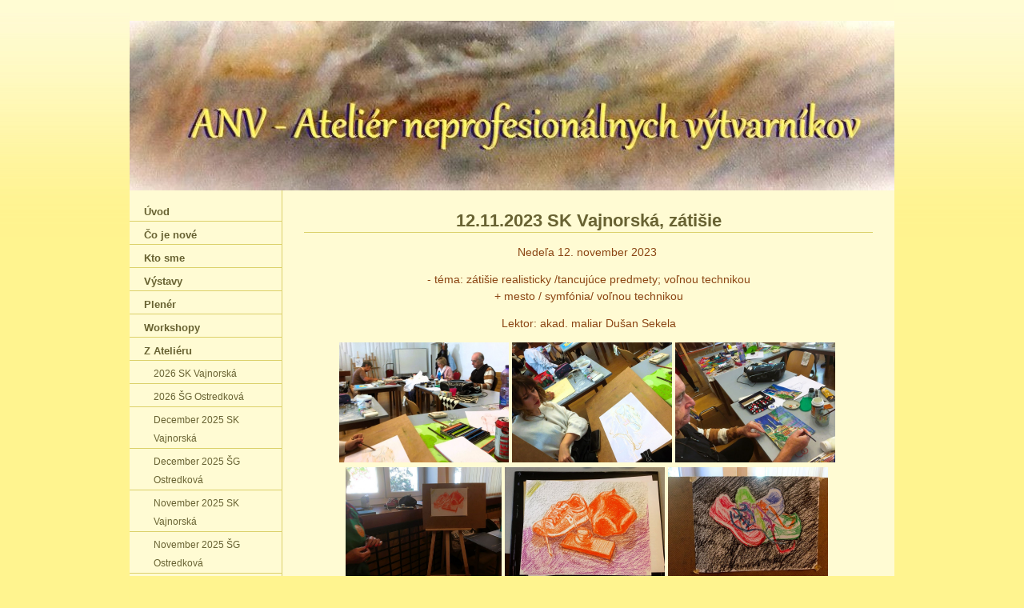

--- FILE ---
content_type: text/html
request_url: https://www.atelier-anv.sk/12112023-SK-Vajnorska_-zatisie.html
body_size: 4050
content:
<?xml version="1.0" encoding="utf-8"?>
<!DOCTYPE html PUBLIC "-//W3C//DTD XHTML 1.0 Transitional//EN" "http://www.w3.org/TR/xhtml1/DTD/xhtml1-transitional.dtd">
<html xmlns="http://www.w3.org/1999/xhtml" xml:lang="sk" lang="sk">
    <head>
        
							<meta http-equiv="X-UA-Compatible" content="IE=9" />

							<meta http-equiv="content-type" content="text/html; charset=utf-8" />

							<title>12.11.2023 SK Vajnorská&#8218; zátišie | Atelier neprofesionálnych výtvarníkov - ANV</title>

							<meta name="description" content="Občianske združenie ANV, združuje neprofesionálnych výtvarníkov, ktorí sa pravidelne stretávajú v Ateliéri pri tvorbe, vystavujú, zúčastňujú sa plenérov a spoločných akcií, zameraných na výtvarné umenie." />
							<meta name="keywords" content="ateliér neprofesionálnych výtvarníkov, umenie, art, dielo, obrazy, maľba, kresba, olejové farby, akryl, uhol, tvorba,  plátno, papier, umelec, umelci, výstava obrazov, plenér" />

							<meta name="version" content="Professional" />
							<meta name="author" content="Web generated by WebLahko.sk service, for content is responsible external user." />
							<meta name="webmaster" content="Web generated by WebLahko.sk service, for content is responsible external user." />
							<meta name="copyright" content="Web generated by WebLahko.sk service, for content is responsible external user." />

							<meta name="robots" content="index,follow" />
							<meta name="googlebot" content="index,follow,snippet,archive" />

							<link href="/sablona/css.css?rand=1769256649" rel="stylesheet" type="text/css" media="all" id="stylesheet" />

							<!--[if lt IE 7]>
							<style type="text/css">
								.widget_area {border-bottom: 1px solid #DCD06A;border-left: 1px solid #DCD06A;margin-bottom:0px;padding-bottom:0px;}
								.widget_area, .widget_title, .widget_content {background: none;}
							</style>
							<![endif]-->

							<style>a.auto_fancybox{overflow-wrap: break-word;}</style>
							<script type="text/javascript" src="https://w1.weblahko.sk/html/ajax/direct_ajax[7].js"></script><script type="text/javascript" src="https://w1.weblahko.sk/html/jQuery/jquery-1.7.1.min.js"></script><script type="text/javascript" src="https://w1.weblahko.sk/html/jQuery/jquery-plugins-2.js"></script><script type="text/javascript" src="https://w1.weblahko.sk/html/jQuery/fancybox-1.3.4.js"></script><script type="text/javascript" src="https://w1.weblahko.sk/html/jQuery/jquery.mousewheel-3.0.4.pack.js"></script><script type="text/javascript" src="https://w1.websnadno.cz/html/js/listovani.js?v=8"></script><link rel="stylesheet" href="https://w1.websnadno.cz/html/jQuery/css/fancybox/fancybox-1.3.4.css" type="text/css" media="screen" /><script type="text/javascript" language="javascript" src="https://w1.websnadno.cz/html/js/auto_fancybox.js?v=5"></script>        <!--[if lt IE 7]>
        <style type="text/css">
            #content-bg{height:50000em;}
        </style>
        <![endif]-->
        <!--[if lt IE 8]>
        <style type="text/css">
            .sub-nav span{float:left;}
        </style>
        <![endif]-->
    </head>
    <body>
		
        <div id="wrapper">
            <div id="wrap-main">
                <div id="top-border"></div>
                <div id="background-main">
                    <div id="header">
                        <div class="logo">
                            <div id="language"></div>
                            <span id="aktualizace"></span>
                            
                        </div>
                    </div>
                    <div id="container">
                        <div class="content">
                            <div id="heading-content"><h2><span>12.11.2023 SK Vajnorská&#8218; zátišie</span></h2></div>
                            
                            <div class="editable"><p style="text-align: center;">
	<span style="color:#8b4513;"><span style="font-size:14px;">Nedeľa 12. november 2023&nbsp;</span></span></p>
<p style="text-align: center;">
	<span style="color:#8b4513;"><span style="font-size:14px;">- téma: zátišie realisticky /tancujúce predmety; voľnou technikou<br />
	+ mesto / symfónia/ voľnou technikou</span></span></p>
<p style="text-align: center;">
	<span style="color:#8b4513;"><span style="font-size:14px;">Lektor: akad. maliar Dušan Sekela</span></span></p>
<p style="text-align: center;">
	<span style="color:#8b4513;"><span style="font-size:14px;"><a href="https://www.atelier-anv.sk/z_atelieru_16.12.2017/2023.11.12.sk_vajnorska_zaties/img_7054a.jpg" target="_blank"><img alt="" src="https://www.atelier-anv.sk/z_atelieru_16.12.2017/2023.11.12.sk_vajnorska_zaties/img_7054a.jpg" style="width: 212px; height: 150px;" /></a>&nbsp;<a href="https://www.atelier-anv.sk/z_atelieru_16.12.2017/2023.11.12.sk_vajnorska_zaties/img_7060a.jpg" target="_blank"><img alt="" src="https://www.atelier-anv.sk/z_atelieru_16.12.2017/2023.11.12.sk_vajnorska_zaties/img_7060a.jpg" style="width: 200px; height: 150px;" /></a>&nbsp;<a href="https://www.atelier-anv.sk/z_atelieru_16.12.2017/2023.11.12.sk_vajnorska_zaties/img_7069a.jpg" target="_blank"><img alt="" src="https://www.atelier-anv.sk/z_atelieru_16.12.2017/2023.11.12.sk_vajnorska_zaties/img_7069a.jpg" style="width: 200px; height: 150px;" /></a>&nbsp;<a href="https://www.atelier-anv.sk/z_atelieru_16.12.2017/2023.11.12.sk_vajnorska_zaties/img_7058a.jpg" target="_blank"><img alt="" src="https://www.atelier-anv.sk/z_atelieru_16.12.2017/2023.11.12.sk_vajnorska_zaties/img_7058a.jpg" style="width: 195px; height: 150px;" /></a>&nbsp;<a href="https://www.atelier-anv.sk/z_atelieru_16.12.2017/2023.11.12.sk_vajnorska_zaties/img_7113a.jpg" target="_blank"><img alt="" src="https://www.atelier-anv.sk/z_atelieru_16.12.2017/2023.11.12.sk_vajnorska_zaties/img_7113a.jpg" style="width: 200px; height: 150px;" /></a>&nbsp;<a href="https://www.atelier-anv.sk/z_atelieru_16.12.2017/2023.11.12.sk_vajnorska_zaties/img_7111a.jpg" target="_blank"><img alt="" src="https://www.atelier-anv.sk/z_atelieru_16.12.2017/2023.11.12.sk_vajnorska_zaties/img_7111a.jpg" style="width: 200px; height: 150px;" /></a>&nbsp;<a href="https://www.atelier-anv.sk/z_atelieru_16.12.2017/2023.11.12.sk_vajnorska_zaties/img_7071a.jpg" target="_blank"><img alt="" src="https://www.atelier-anv.sk/z_atelieru_16.12.2017/2023.11.12.sk_vajnorska_zaties/img_7071a.jpg" style="width: 200px; height: 150px;" /></a>&nbsp;<a href="https://www.atelier-anv.sk/z_atelieru_16.12.2017/2023.11.12.sk_vajnorska_zaties/img_7100a.jpg" target="_blank"><img alt="" src="https://www.atelier-anv.sk/z_atelieru_16.12.2017/2023.11.12.sk_vajnorska_zaties/img_7100a.jpg" style="width: 200px; height: 150px;" /></a>&nbsp;<a href="https://www.atelier-anv.sk/z_atelieru_16.12.2017/2023.11.12.sk_vajnorska_zaties/img_7096a.jpg" target="_blank"><img alt="" src="https://www.atelier-anv.sk/z_atelieru_16.12.2017/2023.11.12.sk_vajnorska_zaties/img_7096a.jpg" style="width: 234px; height: 150px;" /></a>&nbsp;&nbsp;<a href="https://www.atelier-anv.sk/z_atelieru_16.12.2017/2023.11.12.sk_vajnorska_zaties/img_7068a.jpg" target="_blank"><img alt="" src="https://www.atelier-anv.sk/z_atelieru_16.12.2017/2023.11.12.sk_vajnorska_zaties/img_7068a.jpg" style="width: 200px; height: 150px;" /></a>&nbsp;<a href="https://www.atelier-anv.sk/z_atelieru_16.12.2017/2023.11.12.sk_vajnorska_zaties/img_7115a.jpg" target="_blank"><img alt="" src="https://www.atelier-anv.sk/z_atelieru_16.12.2017/2023.11.12.sk_vajnorska_zaties/img_7115a.jpg" style="width: 200px; height: 150px;" /></a>&nbsp;<br />
	&nbsp;<a href="https://www.atelier-anv.sk/z_atelieru_16.12.2017/2023.11.12.sk_vajnorska_zaties/img_7074a.jpg" target="_blank"><img alt="" src="https://www.atelier-anv.sk/z_atelieru_16.12.2017/2023.11.12.sk_vajnorska_zaties/img_7074a.jpg" style="width: 200px; height: 150px;" /></a>&nbsp;<a href="https://www.atelier-anv.sk/z_atelieru_16.12.2017/2023.11.12.sk_vajnorska_zaties/img_7080a.jpg" target="_blank"><img alt="" src="https://www.atelier-anv.sk/z_atelieru_16.12.2017/2023.11.12.sk_vajnorska_zaties/img_7080a.jpg" style="width: 200px; height: 150px;" /></a>&nbsp;<a href="https://www.atelier-anv.sk/z_atelieru_16.12.2017/2023.11.12.sk_vajnorska_zaties/img_7107a1.jpg" target="_blank"><img alt="" src="https://www.atelier-anv.sk/z_atelieru_16.12.2017/2023.11.12.sk_vajnorska_zaties/img_7107a1.jpg" style="width: 200px; height: 150px;" /></a>&nbsp;<a href="https://www.atelier-anv.sk/z_atelieru_16.12.2017/2023.11.12.sk_vajnorska_zaties/img_7084a.jpg" target="_blank"><img alt="" src="https://www.atelier-anv.sk/z_atelieru_16.12.2017/2023.11.12.sk_vajnorska_zaties/img_7084a.jpg" style="width: 200px; height: 150px;" /></a>&nbsp;<a href="https://www.atelier-anv.sk/z_atelieru_16.12.2017/2023.11.12.sk_vajnorska_zaties/img_7102a.jpg" target="_blank"><img alt="" src="https://www.atelier-anv.sk/z_atelieru_16.12.2017/2023.11.12.sk_vajnorska_zaties/img_7102a.jpg" style="width: 200px; height: 150px;" /></a>&nbsp;<a href="https://www.atelier-anv.sk/z_atelieru_16.12.2017/2023.11.12.sk_vajnorska_zaties/img_7075a.jpg" target="_blank"><img alt="" src="https://www.atelier-anv.sk/z_atelieru_16.12.2017/2023.11.12.sk_vajnorska_zaties/img_7075a.jpg" style="width: 192px; height: 150px;" /></a>&nbsp;<a href="https://www.atelier-anv.sk/z_atelieru_16.12.2017/2023.11.12.sk_vajnorska_zaties/img_7104a.jpg" target="_blank"><img alt="" src="https://www.atelier-anv.sk/z_atelieru_16.12.2017/2023.11.12.sk_vajnorska_zaties/img_7104a.jpg" style="width: 233px; height: 150px;" /></a>&nbsp;<a href="https://www.atelier-anv.sk/z_atelieru_16.12.2017/2023.11.12.sk_vajnorska_zaties/img_7088a.jpg" target="_blank"><img alt="" src="https://www.atelier-anv.sk/z_atelieru_16.12.2017/2023.11.12.sk_vajnorska_zaties/img_7088a.jpg" style="width: 200px; height: 150px;" /></a>&nbsp;<a href="https://www.atelier-anv.sk/z_atelieru_16.12.2017/2023.11.12.sk_vajnorska_zaties/399761926_6905402392859733_7829933151070160480_n1.jpg" target="_blank"><img alt="" src="https://www.atelier-anv.sk/z_atelieru_16.12.2017/2023.11.12.sk_vajnorska_zaties/399761926_6905402392859733_7829933151070160480_n1.jpg" style="width: 200px; height: 150px;" /></a>&nbsp;<a href="https://www.atelier-anv.sk/z_atelieru_16.12.2017/2023.11.12.sk_vajnorska_zaties/img_7098a.jpg" target="_blank"><img alt="" src="https://www.atelier-anv.sk/z_atelieru_16.12.2017/2023.11.12.sk_vajnorska_zaties/img_7098a.jpg" style="width: 203px; height: 150px;" /></a>&nbsp;<a href="https://www.atelier-anv.sk/z_atelieru_16.12.2017/2023.11.12.sk_vajnorska_zaties/img_7125a1.jpg" target="_blank"><img alt="" src="https://www.atelier-anv.sk/z_atelieru_16.12.2017/2023.11.12.sk_vajnorska_zaties/img_7125a1.jpg" style="width: 206px; height: 150px;" /></a>&nbsp;</span></span></p>
<p style="text-align: center;">
	<span style="color:#8b4513;"><span style="font-size:14px;">Foto © Anna Franceová</span></span></p>
</div>                        </div>
                        <div class="nav">
                            
<ul>
	<li>
		<a href="/" id="menu_main_0">
			<span>Úvod</span>
		</a>
	</li>
	<li>
		<a href="Co-je-nove.html" id="menu_main_1">
			<span>Čo je nové</span>
		</a>
								
	</li>
	<li>
		<a href="Kto-sme.html" id="menu_main_2">
			<span>Kto sme</span>
		</a>
								
	</li>
	<li>
		<a href="Vystavy.html" id="menu_main_3">
			<span>Výstavy</span>
		</a>
								
	</li>
	<li>
		<a href="Plener.html" id="menu_main_4">
			<span>Plenér</span>
		</a>
								
	</li>
	<li>
		<a href="Workshopy.html" id="menu_main_5">
			<span>Workshopy</span>
		</a>
								
	</li>
	<li>
		<a href="Z-Atelieru.html" id="menu_main_6">
			<span>Z Ateliéru</span>
		</a>
								
		<ul id="menu_main_6_sub_ul">
			<li><a href="2026-SK-Vajnorska.html" id="menu_sub_1">
				<span>2026 SK Vajnorská</span>
			</a></li>
			<li><a href="2026-SG-Ostredkova.html" id="menu_sub_2">
				<span>2026 ŠG Ostredková</span>
			</a></li>
			<li><a href="December-2025-SK-Vajnorska.html" id="menu_sub_3">
				<span>December 2025 SK Vajnorská</span>
			</a></li>
			<li><a href="December-2025-SG-Ostredkova.html" id="menu_sub_4">
				<span>December 2025 ŠG Ostredková</span>
			</a></li>
			<li><a href="November-2025-SK-Vajnorska.html" id="menu_sub_5">
				<span>November 2025 SK Vajnorská</span>
			</a></li>
			<li><a href="November-2025-SG-Ostredkova.html" id="menu_sub_6">
				<span>November 2025 ŠG Ostredková</span>
			</a></li>
			<li><a href="Oktober-2025-SK-Vajnorska.html" id="menu_sub_7">
				<span>Október 2025 SK Vajnorská</span>
			</a></li>
			<li><a href="Oktober-2025-SG-Ostredkova.html" id="menu_sub_8">
				<span>Október 2025 ŠG Ostredková</span>
			</a></li>
			<li><a href="September-2025-SK-Vajnorska.html" id="menu_sub_9">
				<span>September 2025 SK Vajnorská</span>
			</a></li>
			<li><a href="Jun-2025-SK-Vajnorska.html" id="menu_sub_10">
				<span>Jún 2025 SK Vajnorská</span>
			</a></li>
			<li><a href="Jun-2025-SG-Ostredkova.html" id="menu_sub_11">
				<span>Jún 2025 ŠG Ostredková</span>
			</a></li>
			<li><a href="Maj-2025-SK-Vajnorska.html" id="menu_sub_12">
				<span>Máj 2025 SK Vajnorská</span>
			</a></li>
			<li><a href="Maj-2025-SG-Ostredkova.html" id="menu_sub_13">
				<span>Máj 2025 ŠG Ostredková</span>
			</a></li>
			<li><a href="April-2025-SK-Vajnorska.html" id="menu_sub_14">
				<span>Apríl 2025 SK Vajnorská</span>
			</a></li>
			<li><a href="April-2025-SG-Ostredkova.html" id="menu_sub_15">
				<span>Apríl 2025 ŠG Ostredková</span>
			</a></li>
			<li><a href="Marec-2025-SK-Vajnorska.html" id="menu_sub_16">
				<span>Marec 2025 SK Vajnorská</span>
			</a></li>
			<li><a href="Marec-2025-SG-Ostredkova.html" id="menu_sub_17">
				<span>Marec 2025 ŠG Ostredková</span>
			</a></li>
			<li><a href="Februar-2025-SK-Vajnorska.html" id="menu_sub_18">
				<span>Február 2025 SK Vajnorská</span>
			</a></li>
			<li><a href="Februar-2025-SG-Ostredkova.html" id="menu_sub_19">
				<span>Február 2025 ŠG Ostredková</span>
			</a></li>
			<li><a href="Januar-2025-SK-Vajnorska.html" id="menu_sub_20">
				<span>Január 2025 SK Vajnorská</span>
			</a></li>
			<li><a href="Januar-2025-SG-Ostredkova.html" id="menu_sub_21">
				<span>Január 2025 ŠG Ostredková</span>
			</a></li>
			<li><a href="15122024-SK-Vajnorska.html" id="menu_sub_22">
				<span>15.12.2024 SK Vajnorská</span>
			</a></li>
			<li><a href="14122024-SK-Vajnorska-strukt-malba.html" id="menu_sub_23">
				<span>14.12.2024 SK Vajnorská štrukt. maľba</span>
			</a></li>
			<li><a href="December-2024-SG-Ostredkova.html" id="menu_sub_24">
				<span>December 2024 ŠG Ostredková</span>
			</a></li>
			<li><a href="24112024-SK-Vajnorska.html" id="menu_sub_25">
				<span>24.11.2024 SK Vajnorská</span>
			</a></li>
			<li><a href="23112024-SK-Vajnorska.html" id="menu_sub_26">
				<span>23.11.2024 SK Vajnorská</span>
			</a></li>
			<li><a href="November-2024-SG-Ostredkova.html" id="menu_sub_27">
				<span>November 2024 ŠG Ostredková</span>
			</a></li>
			<li><a href="20102024-SK-Vajnorska.html" id="menu_sub_28">
				<span>20.10.2024 SK Vajnorská</span>
			</a></li>
			<li><a href="19102024-SK-Vajnorska-jarjesen.html" id="menu_sub_29">
				<span>19.10.2024 SK Vajnorská jar/jeseň</span>
			</a></li>
			<li><a href="Oktober-2024-SG-Ostredkova.html" id="menu_sub_30">
				<span>Október 2024 ŠG Ostredková</span>
			</a></li>
			<li><a href="22092024-SK-Vajnorska---vitraz.html" id="menu_sub_31">
				<span>22.09.2024 SK Vajnorská - vitráž</span>
			</a></li>
			<li><a href="21092024-Vajnorska---vitraz.html" id="menu_sub_32">
				<span>21.09.2024 Vajnorská - vitráž</span>
			</a></li>
			<li><a href="1662024-SK-Vajnorska-krajina.html" id="menu_sub_33">
				<span>16.6.2024 SK Vajnorská-krajina</span>
			</a></li>
			<li><a href="1562024-SK-Vajnorska--krajina.html" id="menu_sub_34">
				<span>15.6.2024 SK Vajnorská- krajina</span>
			</a></li>
			<li><a href="Jun-2024-SG-Ostredkova.html" id="menu_sub_35">
				<span>Jún 2024 ŠG Ostredková</span>
			</a></li>
			<li><a href="1952024-SK-Vajnorska-Racianske-myto.html" id="menu_sub_36">
				<span>19.5.2024 SK Vajnorská Račianske mýto</span>
			</a></li>
			<li><a href="1852024-SK-Vajnorska.html" id="menu_sub_37">
				<span>18.5.2024 SK Vajnorská</span>
			</a></li>
			<li><a href="Maj-2024-SG-Ostredkova.html" id="menu_sub_38">
				<span>Máj 2024 ŠG Ostredková</span>
			</a></li>
			<li><a href="2142024-SK-Vajnorska.html" id="menu_sub_39">
				<span>21.4.2024 SK Vajnorská</span>
			</a></li>
			<li><a href="2042024-SK-Vajnorska-.html" id="menu_sub_40">
				<span>20.4.2024 SK Vajnorská </span>
			</a></li>
			<li><a href="April-2024-SG-Ostredkova.html" id="menu_sub_41">
				<span>Apríl 2024 ŠG Ostredková</span>
			</a></li>
			<li><a href="1732024-SK-Vajnorska.html" id="menu_sub_42">
				<span>17.3.2024 SK Vajnorská</span>
			</a></li>
			<li><a href="1632024-SK-Vajnorska.html" id="menu_sub_43">
				<span>16.3.2024 SK Vajnorská</span>
			</a></li>
			<li><a href="Marec-2024-SG-Ostredkova.html" id="menu_sub_44">
				<span>Marec 2024 ŠG Ostredková</span>
			</a></li>
			<li><a href="1822024-SK-Vajnorska.html" id="menu_sub_45">
				<span>18.2.2024 SK Vajnorská</span>
			</a></li>
			<li><a href="1722024-SK-Vajnorska.html" id="menu_sub_46">
				<span>17.2.2024 SK Vajnorská</span>
			</a></li>
			<li><a href="Februar-2024-SG-Ostredkova.html" id="menu_sub_47">
				<span>Február 2024 ŠG Ostredková</span>
			</a></li>
			<li><a href="Januar-2024-SG-Ostredkova.html" id="menu_sub_48">
				<span>Január 2024 ŠG Ostredková</span>
			</a></li>
			<li><a href="1412024-SK-Vajnorska.html" id="menu_sub_49">
				<span>14.1.2024 SK Vajnorská</span>
			</a></li>
			<li><a href="1312024-SK-Vajnorska.html" id="menu_sub_50">
				<span>13.1.2024 SK Vajnorská</span>
			</a></li>
			<li><a href="17122023-SK-Vajnorska.html" id="menu_sub_51">
				<span>17.12.2023. SK Vajnorská</span>
			</a></li>
			<li><a href="16122023-SK-Vajnorska_-strom.html" id="menu_sub_52">
				<span>16.12.2023 SK Vajnorská&#8218; strom</span>
			</a></li>
			<li><a href="December-2023-SG-Ostredkova.html" id="menu_sub_53">
				<span>December 2023 ŠG Ostredková</span>
			</a></li>
			<li><a href="12112023-SK-Vajnorska_-zatisie.html" id="menu_sub_54">
				<span>12.11.2023 SK Vajnorská&#8218; zátišie</span>
			</a></li>
			<li><a href="11112023-SK-Vajnorska-tema-mesto.html" id="menu_sub_55">
				<span>11.11.2023 SK Vajnorská‚ téma: mesto</span>
			</a></li>
			<li><a href="November-2023-SG-Ostredkova.html" id="menu_sub_56">
				<span>November 2023 ŠG Ostredková</span>
			</a></li>
			<li><a href="22102023-SK-Vajnorska-figuralna-komp.html" id="menu_sub_57">
				<span>22.10.2023 SK Vajnorská figurálna komp.</span>
			</a></li>
			<li><a href="21102023-SK-Vajnorska-stromfigura.html" id="menu_sub_58">
				<span>21.10.2023 SK Vajnorská strom+figura</span>
			</a></li>
			<li><a href="Oktober-2023-SG-Ostredkova.html" id="menu_sub_59">
				<span>Október 2023 ŠG Ostredková</span>
			</a></li>
			<li><a href="2492023-SK-Vajnorska-portret-model.html" id="menu_sub_60">
				<span>24.9.2023 SK Vajnorská portrét-model</span>
			</a></li>
			<li><a href="DOA-2023portret-SK-Vajnorska-2392023.html" id="menu_sub_61">
				<span>DOA 2023+portrét-SK Vajnorská 23.9.2023</span>
			</a></li>
			<li><a href="DOA-2023-priprava-vystavy-SK-Vajnorska.html" id="menu_sub_62">
				<span>DOA 2023‚ príprava výstavy SK Vajnorská</span>
			</a></li>
			<li><a href="1892023-SG-Ostredkova.html" id="menu_sub_63">
				<span>18.9.2023 ŠG Ostredková</span>
			</a></li>
			<li><a href="1862023-SK-Vajnorska.html" id="menu_sub_64">
				<span>18.6.2023 SK Vajnorská</span>
			</a></li>
			<li><a href="1762023-SK-Vajnorska.html" id="menu_sub_65">
				<span>17.6.2023 SK Vajnorská</span>
			</a></li>
			<li><a href="Jun-2023-SG-Ostredkova.html" id="menu_sub_66">
				<span>Jún 2023 ŠG Ostredková</span>
			</a></li>
			<li><a href="Maj-2023-SG-Ostredkova.html" id="menu_sub_67">
				<span>Máj 2023 ŠG Ostredková</span>
			</a></li>
			<li><a href="1452023-SK-Vajnorska.html" id="menu_sub_68">
				<span>14.5.2023 SK Vajnorská</span>
			</a></li>
			<li><a href="1352023-SK-Vajnorska.html" id="menu_sub_69">
				<span>13.5.2023 SK Vajnorská</span>
			</a></li>
			<li><a href="1642023-SK-Vajnorska.html" id="menu_sub_70">
				<span>16.4.2023 SK Vajnorská</span>
			</a></li>
			<li><a href="1542023-SK-Vajnorska.html" id="menu_sub_71">
				<span>15.4.2023 SK Vajnorská</span>
			</a></li>
			<li><a href="April-2023-SG-Ostredkova.html" id="menu_sub_72">
				<span>Apríl 2023 ŠG Ostredková</span>
			</a></li>
			<li><a href="11-1232023-SK-Vajnorska.html" id="menu_sub_73">
				<span>11.-12.3.2023 SK Vajnorská</span>
			</a></li>
			<li><a href="Marec-2023-SG-Ostredkova.html" id="menu_sub_74">
				<span>Marec 2023 ŠG Ostredková</span>
			</a></li>
			<li><a href="1122023-SK-Vajnorska.html" id="menu_sub_75">
				<span>11.2.2023 SK Vajnorská</span>
			</a></li>
			<li><a href="1222023-SK-Vajnorska.html" id="menu_sub_76">
				<span>12.2.2023 SK Vajnorská</span>
			</a></li>
			<li><a href="1512023-SK-Vajnorska.html" id="menu_sub_77">
				<span>15.1.2023 SK Vajnorská</span>
			</a></li>
			<li><a href="1412023-SK-Vajnorska.html" id="menu_sub_78">
				<span>14.1.2023 SK Vajnorská</span>
			</a></li>
			<li><a href="18122022-SK-Vajnorska.html" id="menu_sub_79">
				<span>18.12.2022 SK Vajnorská</span>
			</a></li>
			<li><a href="17122022-SK-Vajnorska.html" id="menu_sub_80">
				<span>17.12.2022 SK Vajnorská</span>
			</a></li>
			<li><a href="20112022-SK-Vajnorska.html" id="menu_sub_81">
				<span>20.11.2022 SK Vajnorská</span>
			</a></li>
			<li><a href="19112022-SK-Vajnorska.html" id="menu_sub_82">
				<span>19.11.2022 SK Vajnorská</span>
			</a></li>
			<li><a href="23102022-SK-Vajnorska.html" id="menu_sub_83">
				<span>23.10.2022 SK Vajnorská</span>
			</a></li>
			<li><a href="22102022-SK-Vajnorska.html" id="menu_sub_84">
				<span>22.10.2022 SK Vajnorská</span>
			</a></li>
			<li><a href="2592022-SK-Vajnorska.html" id="menu_sub_85">
				<span>25.9.2022 SK Vajnorská</span>
			</a></li>
			<li><a href="2022924-DOA_-SK-Vajnorska.html" id="menu_sub_86">
				<span>2022.9.24. DOA&#8218; SK Vajnorská</span>
			</a></li>
			<li><a href="18-1962022-SK-Vajnorska.html" id="menu_sub_87">
				<span>18.-19.6.2022 SK Vajnorská</span>
			</a></li>
			<li><a href="2252022-SK-Vajnorska.html" id="menu_sub_88">
				<span>22.5.2022 SK Vajnorská</span>
			</a></li>
			<li><a href="2152022-SK-Vajnorska.html" id="menu_sub_89">
				<span>21.5.2022 SK Vajnorská</span>
			</a></li>
			<li><a href="1552022-SK-Vajnorska.html" id="menu_sub_90">
				<span>15.5.2022 SK Vajnorská</span>
			</a></li>
			<li><a href="1452022-SK-Vajnorska.html" id="menu_sub_91">
				<span>14.5.2022 SK Vajnorská</span>
			</a></li>
			<li><a href="19-2032022-SK-Vajnorska.html" id="menu_sub_92">
				<span>19.-20.3.2022 SK Vajnorská</span>
			</a></li>
			<li><a href="632022-DK-Stromova.html" id="menu_sub_93">
				<span>6.3.2022 DK Stromová</span>
			</a></li>
			<li><a href="532022-DK-Kramare.html" id="menu_sub_94">
				<span>5.3.2022 DK Kramáre</span>
			</a></li>
			<li><a href="15-1612022-DK-Stromova-Kramare.html" id="menu_sub_95">
				<span>15.-16.1.2022 DK Stromová Kramáre</span>
			</a></li>
			<li><a href="13-14112021-DK-Stromova-Kramare.html" id="menu_sub_96">
				<span>13.-14.11.2021 DK Stromová Kramáre</span>
			</a></li>
			<li><a href="16-17102021-DK-Stromova-Kramare.html" id="menu_sub_97">
				<span>16.-17.10.2021 DK Stromová Kramáre</span>
			</a></li>
			<li><a href="892021-priprava-vystavy-v-SK-Vajnorska.html" id="menu_sub_98">
				<span>8.9.2021 príprava výstavy v SK Vajnorská</span>
			</a></li>
			<li><a href="2092020-DK-Stromova-Kramare.html" id="menu_sub_99">
				<span>20.9.2020 DK Stromová Kramáre</span>
			</a></li>
			<li><a href="2592021-DK-Stromova-Kramare.html" id="menu_sub_100">
				<span>25.9.2021 DK Stromová Kramáre</span>
			</a></li>
			<li><a href="1992020-DK-Stromova-Kramare.html" id="menu_sub_101">
				<span>19.9.2020 DK Stromová Kramáre</span>
			</a></li>
			<li><a href="1522020-DK-Kramare.html" id="menu_sub_102">
				<span>15.2.2020 DK Kramáre</span>
			</a></li>
			<li><a href="16122018-Kramare.html" id="menu_sub_103">
				<span>16.12.2018 Kramáre</span>
			</a></li>
			<li><a href="1812020-DK-Kramare.html" id="menu_sub_104">
				<span>18.1.2020 DK Kramáre</span>
			</a></li>
			<li><a href="1852019-Kramare.html" id="menu_sub_105">
				<span>18.5.2019 Kramáre</span>
			</a></li>
			<li><a href="24112018-Kramare.html" id="menu_sub_106">
				<span>24.11.2018 Kramáre</span>
			</a></li>
			<li><a href="16122017-Kramare.html" id="menu_sub_107">
				<span>16.12.2017 Kramáre</span>
			</a></li>
		</ul>
	</li>
	<li>
		<a href="Kontakty.html" id="menu_main_7">
			<span>Kontakty</span>
		</a>
	</li>
	<li>
		<a href="Media-o-nas.html" id="menu_main_8">
			<span>Médiá o nás</span>
		</a>
	</li>
	<li>
		<a href="Z-vystav-a-aktivit-clenov.html" id="menu_main_9">
			<span>Z výstav a aktivít členov</span>
		</a>
								
	</li>
	<li>
		<a href="Odkazy.html" id="menu_main_10">
			<span>Odkazy</span>
		</a>
	</li>
	<li>
		<a href="Galeria.html" id="menu_main_11">
			<span>Galéria</span>
		</a>
	</li>
	<li>
		<a href="Autori--A-Z.html" id="menu_main_12">
			<span>Autori : A-Z</span>
		</a>
								
	</li>
</ul>
                        </div>
                        <div class="clear"></div>
                        <div id="content-bg"></div>
                    </div>
                    <div id="footer">
                        <div id="sitemap"><a href="?map"><span>Mapa stránok</span></a></div>
                        <div id="pocitadlo"></div>
                        <div class="clear"></div>
                    </div>
                </div>
                <div id="bottom-border"></div>
                <div id="copyright"></div>
            </div>
       </div>
   </body>
</html>


--- FILE ---
content_type: text/css
request_url: https://www.atelier-anv.sk/sablona/css.css?rand=1769256649
body_size: 1823
content:
/*add by system*/
input.buttons, button.buttons {
	background-color:#FFF48F;
	color:#000000;
	font-weight:bold;
	cursor: pointer;
	text-decoration: none;
}
input.buttons:hover, button.buttons:hover {
	background-color:#DCD06A;
	color:#000000;
	text-decoration: none;
}
.errmsg {
	background: url("https://w1.websnadno.cz/html/sablony/univerzalni/errmsg.png") top left no-repeat;
	width: 272px; height: 33px; text-align: center; margin: 5px 13px; line-height: 39px; color: #990000; font-weight: bold; font-size: 13px;
}
.diskuzeram {
	background-color:#FFF48F;
	border:1px solid #DCD06A;
	color:#000000;
	font-weight:bold;
}
.diskuzeoddeleni {
	border-bottom:1px solid #DCD06A;
}
td,th {
	font-size:13px;
}
/*add by system*/

body {
    background-color: #fff48f;
    font-size: 62.5%;
    font-family: Arial, Helvetica, sans-serif;
    text-align: center;
    margin: 0;
    color: #000;
}
h1 {
    margin: 0 0 15px 0;
    font-size: 1.8em;
}
h2 {
    margin: 14px 0;
    font-size: 1.7em;
}
h3 {
    margin: 13px 0;
    font-size: 1.6em;
}
h4 {
    margin: 12px 0;
    font-size: 1.5em;
}
h5 {
    margin: 11px 0;
    font-size: 1.3em;
}
h6 {
    margin: 10px 0;
    font-size: 1.2em;
}
a:link,
a:visited,
a:active {
    color: #cab502;
    text-decoration: none;
}
a:hover {
    color: #686232;
    text-decoration: underline;
}
hr {
    display: block;
    position: relative;
    padding: 0;
    margin: 6px auto;
    height: 2px;
    max-height: 0; 
    border: none;
    border-top: 1px solid #DCD06A;
    border-bottom: 1px solid #FFF;
    font-size: 1px;
    line-height: 0;
}
legend {
    color: #686232;
}
#wrapper {
    text-align: center;
    margin: 0 auto;
    background: url("https://w1.websnadno.cz/html/sablony/adtpl/13/18/outer-bg.jpg") top left repeat-x;
}
#wrap-main {
    width: 956px;
    text-align: center;
    margin: 0 auto;
}
div#top-border {
    width: 956px;
    height: 26px;
    font-size: 0;
    background-color: #fffbd3;
    position: relative;
    z-index: 5;
}
div#background-main {
    width: 956px;
    margin: 0;
    padding: 0;
}
div#header {
    width: 956px;
}
div.logo {
    width: 956px;
    height: 212px;
    margin: 0;
    background: #DCD06A url("http://atelier-anv.wbl.sk/sablona/logo_dsc06390a12a.jpg?rand=1494060102") top left no-repeat;
    float: left;
    display: inline;
    padding: 0;
    position: relative;
    z-index: 5;
    overflow: hidden;
}
div#language {
    position: absolute;
    top: 0;
    left: 0;
    margin: 3px;
}
#language div {
    float: left;
}
#language a:link,
#language a:visited,
#language a:active {
    color: #000000;
    text-decoration: none;
    margin-right: 5px;
    font-size: 1.1em;
    font-weight: bold;
}
#language a:hover {
    color: #fff;
    text-decoration: underline;
}
span#aktualizace {
    position: absolute;
    top: 0;
    right: 0;
    margin: 3px;
    font-size: 1.1em;
    color: #000000;
}
div.logo h1 {
    line-height: 212px; 
    margin: 0px;
    font-size: 3em;
    font-weight: bold;
    color: #000000;
    text-align: center;
}
div.logo h1 span {
    display: block;
}
div#container {
    clear: both;
    position: relative;
    width: 956px;
    margin: 0px;
    z-index: 4;
    background-color: #fffbd3;
}
div.nav {
    width: 190px;
    float: left;
    margin: 10px 0px 10px 0px;
    z-index: 1;
    display: inline;
    overflow: hidden;
}
div.nav ul {
    list-style-type: none;
    padding: 0;
    margin: 0;
}
.nav a:link,
.nav a:visited,
.nav a:active {
    display: block;
    border-bottom: 1px solid #dcd06a;
    text-decoration: none;
    color: #686232;
    font-size: 1.3em;
    line-height: 23px;
    text-align: left;
    padding-top: 5px;
    font-weight: bold;
}
.nav a:hover {
    color: #686232;
    background-color: #FFF48F;
}
.nav a:link span,
.nav a:visited span,
.nav a:active span,
.nav a:hover span {
    padding-right: 5px;
    padding-left: 18px;
    display: block;
}
.nav ul ul a:link,
.nav ul ul a:visited,
.nav ul ul a:active {
    display: block;
    border-bottom: 1px solid #dcd06a;
    text-decoration: none;
    color: #686232;
    font-size: 1.2em;
    line-height: 23px;
    text-align: left;
    padding-top: 5px;
    font-weight: normal;
}
.nav ul ul a:hover {
	color: #686232;
    background-color: #FFF48F;
}
.nav ul ul a:link span, 
.nav ul ul a:visited span,
.nav ul ul a:active span,
.nav ul ul a:hover span {
    padding-right: 5px;
    padding-left: 30px;
}
#heading-content {
	margin: 14px 0;
}
#heading-content h2 {
	margin: 0;
}
#heading-content span {
    color: #686232;
    display: block;
    border-bottom: 1px solid #dcd06a;
    text-align: center;
    position: relative;
    z-index: 10;
    line-height: 28px;
}
.widget {
    float: right;
    display: block;
    margin: 0px 0px 20px 20px;
    line-height: normal;
}
.widget_area {
    margin-bottom: 5px;
    background: url("https://w1.websnadno.cz/html/sablony/adtpl/13/18/bg-bottom.png") no-repeat bottom right;
	padding: 0px 0px 3px 0px;
}
.widget_title {
    padding: 10px 12px 0px 10px;
    font-size: 1.1em;
    font-weight: bold;
    background: url("https://w1.websnadno.cz/html/sablony/adtpl/13/18/bg-line.png") repeat-y top right;
}
.widget_content {
    background: url("https://w1.websnadno.cz/html/sablony/adtpl/13/18/bg-line.png") repeat-y top right;
    padding: 10px 12px 10px 10px;
}
div.content {
    margin: 0px;
    position: relative;
    z-index: 1;
    display: inline;
    width: 711px;
    margin: 10px 27px 10px 27px;
    float: right;
    text-align: left;
    font-size: 1.3em;
    line-height: 1.5;
    overflow: hidden;
    min-height: 200px;
}

html>body #content-bg {
    top: 0;
}
div#content-bg {
    left: 190px;
    display: block;
    background-color: #fffbd3;
    position: absolute;
    width: 765px;
    border-left: 1px solid #dcd06a;
    bottom: 0;
    z-index: 0;
}
.clear {
    clear: both;
}
div#bottom-border {
    width: 956px;
    height: 1px;
    line-height: 1px;
    background-color: #dcd06a;
    font-size: 0px;
    overflow: hidden;
    margin-bottom: 10px;
}
div#footer {
    margin: 0px;
    border-top: 1px solid #dcd06a;
    font-size: 1.1em;
    clear: both;
    height: 14px;
    text-align: center;
    background-color: #fffbd3;
    color: #000;
}
#pocitadlo {
    width: 190px;
    float: left;
}
#sitemap {
    width: 756px;
    float: right;
    padding-right: 10px;
    text-align: right;
}
#sitemap a:link,
#sitemap a:visited,
#sitemap a:active {
    background: url("https://w1.websnadno.cz/html/sablony/adtpl/13/18/sitemap-b.gif") center left no-repeat;
    color: #000;
    padding-left: 15px;
    text-decoration: none;
}
#sitemap a:hover {
    text-decoration: underline;
}
#copyright span {
    padding: 0px 0px 10px 0px;
    display: block;
    font-size: 1.3em;
    color: #000;
}

div.widget_nadpis {
    width: 190px;
    padding-top: 3px;
    text-align: center;
    display: block;
    color: #464200;
    font-weight: bold;
    background: url("https://w1.websnadno.cz/html/sablony/adtpl/13/18/w_nadpis.jpg") top left no-repeat;
}
div.widget_nadpis span {
    line-height: 27px;
    height: 27px;
    overflow: hidden;
    display: block;
}
ul.widget_sekce {
    width: 190px;
    margin: 0;
    padding: 0;
    text-align: center;
    list-style-type: none;
}
ul.widget_sekce a:link,
ul.widget_sekce a:visited,
ul.widget_sekce a:active {
    width: 190px;
    line-height: 24px;
    padding-top: 3px;
    background-color: #fff38f;
    color: #686232;
    font-weight: bold;
    display: block;
    margin-top: 1px;
}
ul.widget_sekce a:hover {
    background-color: #DCD06A !important;
    text-decoration: none !important;
}
ul.widget_sekce a:link span,
ul.widget_sekce a:visited span,
ul.widget_sekce a:active span {
    width: 180px;
    display: block;
    margin: 0 auto;
    text-align: center;
    cursor: pointer;
}

--- FILE ---
content_type: application/javascript
request_url: https://w1.weblahko.sk/html/ajax/direct_ajax[7].js
body_size: 10717
content:
function PhpSerialize (mixed_value)
{
	var _getType = function (inp) {
		var type = typeof inp, match;
		var key;
		if (type == 'object' && !inp) {
			return 'null';
		}
		if (type == "object") {
			if (!inp.constructor) {
				return 'object';
			}
			var cons = inp.constructor.toString();
			match = cons.match(/(\w+)\(/);
			if (match) {
				cons = match[1].toLowerCase();
			}
			var types = ["boolean", "number", "string", "array"];
			for (key in types) {
				if (cons == types[key]) {
					type = types[key];
					break;
				}
			}
		}
		return type;
	};
	var type = _getType(mixed_value);
	var val, ktype = '';

	switch (type) {
		case "function":
			val = "";
			break;
		case "boolean":
			val = "b:" + (mixed_value ? "1" : "0");
			break;
		case "number":
			val = (Math.round(mixed_value) == mixed_value ? "i" : "d") + ":" + mixed_value;
			break;
		case "string":
			val = "s:" + encodeURIComponent(mixed_value).replace(/%../g, 'x').length + ":\"" + mixed_value + "\"";
			break;
		case "array":
		case "object":
			val = "a";
			var count = 0;
			var vals = "";
			var okey;
			var key;
			for (key in mixed_value) {
				ktype = _getType(mixed_value[key]);
				if (ktype == "function") {
					continue;
				}

				okey = (key.match(/^[0-9]+$/) ? parseInt(key, 10) : key);
				vals += this.PhpSerialize(okey) +
				this.PhpSerialize(mixed_value[key]);
				count++;
			}
			val += ":" + count + ":{" + vals + "}";
			break;
		case "undefined": // Fall-through
		default: // if the JS object has a property which contains a null value, the string cannot be unserialized by PHP
			val = "N";
			break;
	}
	if (type != "object" && type != "array") {
		val += ";";
	}
	return val;
}

function PhpUnserialize (data) {
		var that = this;
    var utf8Overhead = function (chr) {
        var code = chr.charCodeAt(0);        if (code < 0x0080) {
            return 0;
        }
        if (code < 0x0800) {
            return 1;        }
        return 2;
    };

		var utf8_decode = function (str_data) {
						i = 0,
						ac = 0,
						c1 = 0,
						c2 = 0,
						c3 = 0;
						tmp_arr = new Array();

				str_data += '';

				while (i < str_data.length)
				{
						c1 = str_data.charAt(i);
						tmp_arr[ac++] = c1;
						i++;
				}
/*	zmenil David Stanke 6.5.2011 - binarni posuv mrsil cestinu. Ale prece to tu nedaly jen ze srandy?
				while (i < str_data.length) {        c1 = str_data.charCodeAt(i);
						if (c1 < 128) {
								tmp_arr[ac++] = String.fromCharCode(c1);
								i++;
						} else if (c1 > 191 && c1 < 224) {            c2 = str_data.charCodeAt(i + 1);
								tmp_arr[ac++] = String.fromCharCode(((c1 & 31) << 6) | (c2 & 63));
								i += 2;
						} else {
								c2 = str_data.charCodeAt(i + 1);            c3 = str_data.charCodeAt(i + 2);
								tmp_arr[ac++] = String.fromCharCode(((c1 & 15) << 12) | ((c2 & 63) << 6) | (c3 & 63));
								i += 3;
						}
				}
*/
				return tmp_arr.join('');
		};
     var error = function (type, msg, filename, line) {
        throw new that.window[type](msg, filename, line);
    };
    var read_until = function (data, offset, stopchr) {
        var buf = [];        var chr = data.slice(offset, offset + 1);
        var i = 2;
        while (chr != stopchr) {
            if ((i + offset) > data.length) {
                error('Error', 'Invalid');            }
            buf.push(chr);
            chr = data.slice(offset + (i - 1), offset + i);
            i += 1;
        }        return [buf.length, buf.join('')];
    };
    var read_chrs = function (data, offset, length) {
        var buf;
         buf = [];
        for (var i = 0; i < length; i++) {
            var chr = data.slice(offset + (i - 1), offset + i);
            buf.push(chr);
            length -= utf8Overhead(chr);        }
        return [buf.length, buf.join('')];
    };
    var _unserialize = function (data, offset) {
        var readdata;        var readData;
        var chrs = 0;
        var ccount;
        var stringlength;
        var keyandchrs;        var keys;

        if (!offset) {
            offset = 0;
        }        var dtype = (data.slice(offset, offset + 1)).toLowerCase();

        var dataoffset = offset + 2;
        var typeconvert = function (x) {
            return x;        };

        switch (dtype) {
        case 'i':
            typeconvert = function (x) {                return parseInt(x, 10);
            };
            readData = read_until(data, dataoffset, ';');
            chrs = readData[0];
            readdata = readData[1];            dataoffset += chrs + 1;
            break;
        case 'b':
            typeconvert = function (x) {
                return parseInt(x, 10) !== 0;            };
            readData = read_until(data, dataoffset, ';');
            chrs = readData[0];
            readdata = readData[1];
            dataoffset += chrs + 1;            break;
        case 'd':
            typeconvert = function (x) {
                return parseFloat(x);
            };            readData = read_until(data, dataoffset, ';');
            chrs = readData[0];
            readdata = readData[1];
            dataoffset += chrs + 1;
            break;        case 'n':
            readdata = null;
            break;
        case 's':
            ccount = read_until(data, dataoffset, ':');            chrs = ccount[0];
            stringlength = ccount[1];
            dataoffset += chrs + 2;

            readData = read_chrs(data, dataoffset + 1, parseInt(stringlength, 10));            chrs = readData[0];
            readdata = readData[1];
            dataoffset += chrs + 2;
            if (chrs != parseInt(stringlength, 10) && chrs != readdata.length) {
                error('SyntaxError', 'String length mismatch');            }

            // Length was calculated on an utf-8 encoded string
            // so wait with decoding
            readdata = utf8_decode(readdata);            break;
        case 'a':
            readdata = {};

            keyandchrs = read_until(data, dataoffset, ':');            chrs = keyandchrs[0];
            keys = keyandchrs[1];
            dataoffset += chrs + 2;

            for (var i = 0; i < parseInt(keys, 10); i++) {                var kprops = _unserialize(data, dataoffset);
                var kchrs = kprops[1];
                var key = kprops[2];
                dataoffset += kchrs;
                 var vprops = _unserialize(data, dataoffset);
                var vchrs = vprops[1];
                var value = vprops[2];
                dataoffset += vchrs;
                 readdata[key] = value;
            }

            dataoffset += 1;
            break;        default:
            error('SyntaxError', 'Unknown / Unhandled data type(s): ' + dtype);
            break;
        }
        return [dtype, dataoffset - offset, typeconvert(readdata)];    };

    return _unserialize((data + ''), 0)[2];
}
	
///univerazalni, nepatri do DA - využívá pinkbutik
if(typeof String.prototype.trim !== 'function')
  String.prototype.trim = function() { return this.replace(/^\s+|\s+$/, ''); }

function DirectAjaxCore()
{
	var argumenty=new Object();
	var cilovyDiv=arguments[1];
	var asynchronost=arguments[3];
	var parametry=(arguments[2]!="")?$('#'+arguments[2]).serialize():"";
	var preloaderBarVyska = 0;

	for(var i=4; i<arguments.length; i++)
	{
		if (typeof arguments[i] == 'function' || (typeof arguments[i] == 'object' && arguments[i].toString().substr(0, 8) == 'function'))
			var userCallBackFunction=arguments[i];
		else if (typeof arguments[i] == 'object')
			parametry+=(parametry!=""?"&":"")+$.param(arguments[i]);
		else if(arguments[i].substr(0,13)=="js_preloader=")
		{
			//vytvoreni preloaderu
			var preloaderBar = document.createElement('div');
			$(preloaderBar).css('background', 'url('+arguments[i].substr(13)+') no-repeat center center');
			//vytvoreni preloaderu---end
		}
		else if(arguments[i].substr(0,13)=="js_preheight=")
		{
			//vytvoreni preloaderu maunal vysky
			preloaderBarVyska = arguments[i].substr(13);
			//vytvoreni preloaderu maunal vysky---end
		}
		else if(arguments[i].toLowerCase()=="prictikcily=true")
			var prictiKCily=true;
		else
			argumenty[arguments[i].substr(0, arguments[i].indexOf('='))]=arguments[i].substr(arguments[i].indexOf('=')+1);
	}
	var argumentySer=$.param(argumenty);
	if(argumentySer!="")
		parametry+=(parametry!=""?"&":"")+argumentySer;

	var vysledek=$.ajax({
		url: arguments[0],
		type: 'post',
		data: parametry,
		async: asynchronost,
		beforeSend: function(){
			try
			{
				if(preloaderBar)
				{
					if(preloaderBarVyska<1) {
						preloaderBarVyska = $('#'+cilovyDiv).height();
						if(preloaderBarVyska<64)
							preloaderBarVyska=64;
					}
					$(preloaderBar).css('height', preloaderBarVyska+'px');

					if(prictiKCily)
						$(preloaderBar).slideDown('fast');
					else
						$('#'+cilovyDiv).html('');

					$('#'+cilovyDiv).append(preloaderBar);
				}
			}
			catch(e){}
		},
		success: function(data){
			if(asynchronost)
			{
				try
				{
					if(prictiKCily)
					{
						if(preloaderBar) 
							window.document.getElementById(cilovyDiv).removeChild(preloaderBar);
        		$("#"+cilovyDiv).append(data);
				}
					else
						window.document.getElementById(cilovyDiv).innerHTML=data;
				}
				catch(e){}
			}
		try{
			userCallBackFunction(data)
			}catch(e){}
			try{
				if(LOCAL==1 && cilovyDiv=='')window.document.getElementById('ajaxdebug').innerHTML=data;
			}catch(e){}
		},
		dataType: 'html'
});

if(asynchronost)
	return(true);
else
	return(vysledek);
}

/**
  * bool DirectAjax(adresaDireckCall, cilovyDiv, zdrojovyFormular [,'idetifier=X' [,function(){UserCallBack()}] [,prictiKCily=true] [,'param=X']])
  */
function DirectAjax()
{
	var args=[];
	for(var i=0;i<3;i++)
		args.push(arguments[i]);

	args.push(true);

	for(var i=3;i<arguments.length;i++)
		args.push(arguments[i]);

	return(DirectAjaxCore.apply(this,args));
}

/**
  * string DirectAjax(adresaDireckCall, zdrojovyFormular [,'idetifier=X' [,'param=X']])
  */
function DirectAjaxData()
{
	var args=[];

	args.push(arguments[0]);
	args.push("");
	args.push(arguments[1]);
	args.push(false);

	for(var i=2;i<arguments.length;i++)
		args.push(arguments[i]);

	var vysledek=DirectAjaxCore.apply(this,args);

	if(vysledek.status==200)
		return (vysledek.responseText);
	else
		return (false);
}
